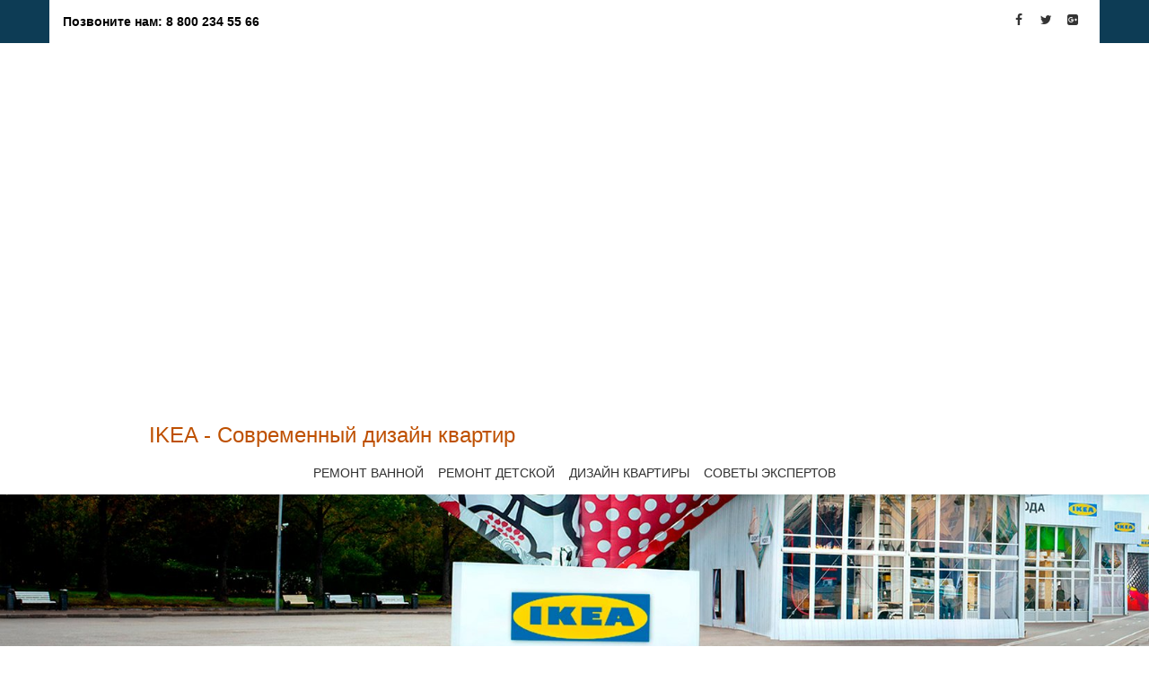

--- FILE ---
content_type: text/html; charset=utf-8
request_url: https://www.google.com/recaptcha/api2/aframe
body_size: 267
content:
<!DOCTYPE HTML><html><head><meta http-equiv="content-type" content="text/html; charset=UTF-8"></head><body><script nonce="Gzc7QNPRPrv4w5A2mi5ViQ">/** Anti-fraud and anti-abuse applications only. See google.com/recaptcha */ try{var clients={'sodar':'https://pagead2.googlesyndication.com/pagead/sodar?'};window.addEventListener("message",function(a){try{if(a.source===window.parent){var b=JSON.parse(a.data);var c=clients[b['id']];if(c){var d=document.createElement('img');d.src=c+b['params']+'&rc='+(localStorage.getItem("rc::a")?sessionStorage.getItem("rc::b"):"");window.document.body.appendChild(d);sessionStorage.setItem("rc::e",parseInt(sessionStorage.getItem("rc::e")||0)+1);localStorage.setItem("rc::h",'1766247015444');}}}catch(b){}});window.parent.postMessage("_grecaptcha_ready", "*");}catch(b){}</script></body></html>